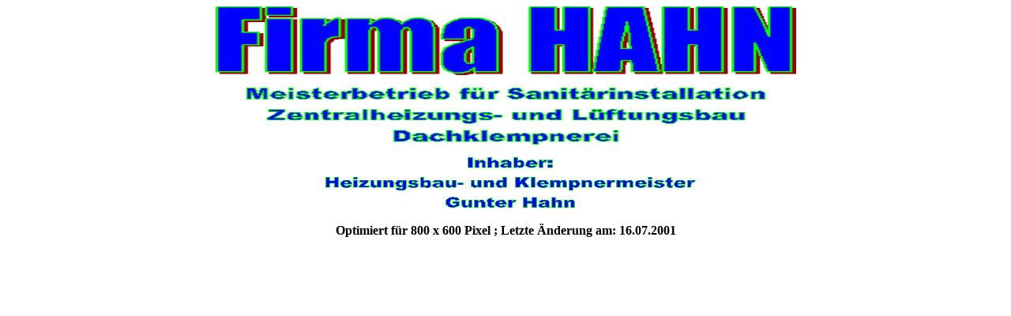

--- FILE ---
content_type: text/html
request_url: http://firmahahn.de/
body_size: 1672
content:
<html>

<head><META NAME="author" CONTENT="Steffen Hahn">
<META NAME="publisher" CONTENT="Firma Hahn">
<META NAME="copyright" CONTENT="Firma Hahn">
<META NAME="keywords" CONTENT="Firma, Hahn, firmahahn, 09350, Lichtenstein, Heizung, Sanit�r, Sanitaer, L�ftung, Lueftung, Klempnerei, Dachklempnerei, Solar, Solartechnik, Prefa">
<META NAME="description" CONTENT="Pr�senz der Firma Hahn (Heizung, Sanit�r, L�ftung, Dachklempnerei) aus 09350 Lichtenstein.">
<META NAME="page-topic" CONTENT="Kunst und Handwerk (Arts and Crafts)">
<META NAME="audience" CONTENT="Alle">
<META NAME="expires" CONTENT="NEVER">
<META NAME="page-type" CONTENT="Kommerziell">
<META NAME="robots" CONTENT="INDEX,FOLLOW">

</head>

<body bgcolor="#FFFFFF">

<p align="center"><img border="0" src="fihabg.gif" width="735" height="87"></p>
<p align="center"><img border="0" src="mbfsbg.gif" width="657" height="72"></p>
<p align="center"><strong>&nbsp;&nbsp;&nbsp;</strong><img border="0" src="inhab.gif" width="469" height="64">
</p>
<p align="center"><strong><applet code="fphover.class" codebase="./" width="214" height="45">
  <param name="color" value="#000080">
  <param name="hovercolor" value="#0000FF">
  <param name="text" value="WEITER">
  <param name="textcolor" value="#00FF00">
  <param name="effect" value="glow">
  <param name="url" valuetype="ref" value="home.htm">
  <param name="font" value="Dialog">
  <param name="fontstyle" value="bold">
  <param name="fontsize" value="14">
</applet>
</strong></p>

<p align="center"><b>Optimiert f�r 800 x 600 Pixel ; Letzte �nderung am: 16.07.2001</b></p>

<p align="center">&nbsp;</p>

</body>

</html>
